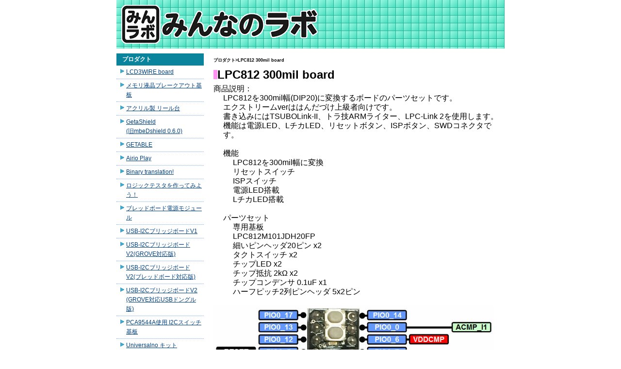

--- FILE ---
content_type: text/html
request_url: http://minnanolab.net/product/pro_LPC812_300mil_board/pro_LPC812_300mil_board.html
body_size: 7989
content:
<!DOCTYPE html PUBLIC "-//W3C//DTD XHTML 1.0 Transitional//EN" "http://www.w3.org/TR/xhtml1/DTD/xhtml1-transitional.dtd">
<html xmlns="http://www.w3.org/1999/xhtml">
<head>
<meta http-equiv="Content-Type" content="text/html; charset=utf-8" />
<title>みんなのラボ</title>
<link rel="stylesheet" href="../../style.css" type="text/css" />
</head>

<body>
<div id="header"><a href="../../index.html"><img src="../../img/minnanolab_logo_l.png" width="408" height="80" alt="みんなのラボ" /></a></div>
<div id="contents">
  <h6>プロダクト&gt;LPC812 300mil board</h6>
  <h2>LPC812 300mil board</h2>
  <div></div>
  <div>商品説明：</div>
  <div id="txt">LPC812を300mil幅(DIP20)に変換するボードのパーツセットです。<br />
    エクストリームverははんだづけ上級者向けです。<br />
    書き込みにはTSUBOLink-II、トラ技ARMライター、LPC-Link 2を使用します。<br />
    機能は電源LED、LチカLED、リセットボタン、ISPボタン、SWDコネクタです。</div>
  <div> <br />
  </div>
  <div id="txt">機能</div>
  <div id="txt2"> LPC812を300mil幅に変換<br />
    リセットスイッチ<br />
    ISPスイッチ<br />
    電源LED搭載<br />
    LチカLED搭載</div>
  <div> <br />
  </div>
  <div id="txt">パーツセット</div>
  <div id="txt2">専用基板<br />
    LPC812M101JDH20FP<br />
    細いピンヘッダ20ピン x2<br />
    タクトスイッチ x2<br />
    チップLED x2<br />
    チップ抵抗 2kΩ x2<br />
    チップコンデンサ 0.1uF x1<br />
    ハーフピッチ2列ピンヘッダ 5x2ピン<br />
  </div>
  <div><br />
  </div>
  <div> <img src="img/pro_LPC812_300mil_board_01.jpg" width="579" height="275" alt="LPC812_300mil_board" /> </div>
  <div> <br />
  </div>
  <div>マルツ秋葉原本店にて発売中！</div>
  <div>　完成品とパーツセット（キット品）が店頭にて販売されています。</div>
  <div>　店舗情報は<a href="http://www.marutsu.co.jp/pc/static/shop/akihabara" target="_blank">こちら</a></div>
  <div> <br />
  </div>
  <div>スイッチサイエンスにて発売中！<br />
  </div>
  <div>　<a href="https://www.switch-science.com/catalog/1850/" target="_blank">基板のみはこちら</a></div>
  <div>　<a href="https://www.switch-science.com/catalog/1849/" target="_blank">パーツセット（キット品）はこちら</a></div>
  <div><br />
  </div>
  <div dir="ltr">
    <div>サポートサイトはこちら</div>
    <div>　<a href="https://github.com/od1969/LPC812_300mil_board" target="_blank">https://github.com/od1969/LPC812_300mil_board</a> </div>
  </div>
  <div> <br />
  </div>
  <div>
    <div>「基板のみ」「パーツセット（キット品）」はハンダ付けが必要です。</div>
    <div>部品が小さいため「ハンダ付け上級者向け」の商品となっております。<br />
    </div>
    <div>ハンダ付けに自信がない方には「完成品」をお勧めします。</div>
  </div>
  <div></div>
  <div></div>
</div><!-- #BeginLibraryItem "/Library/menu_left.lbi" -->
<style type="text/css">
.am {
	font-size: small;
}
</style>

<div id="menu_left">
  <h2>プロダクト</h2>
  <div> <a href="../pro_LCD3WIRE_board/pro_LCD3WIRE_board.html">LCD3WIRE board</a> </div>
  <div> <a href="../pro_MEM_LCD_breakout/pro_MEM_LCD_breakout.html">メモリ液晶ブレークアウト基板</a> </div>
  <div> <a href="../pro_ReelFolder/pro_ReelFolder.html">アクリル製
    リール台</a></div>
  <div> <a href="../pro_GetaShield/pro_GetaShield.html">GetaShield<br>
    (旧mbeDshield 0.6.0)</a></div>
  <div><a href="../pro_GETABLE/pro_GETABLE.html">GETABLE</a></div>
  <div><a href="../pro_AirioPlay/pro_AirioPlay.html">Airio Play</a></div>
  <div><a href="../pro_Binary_translation/pro_Binary_translation.html">Binary translation!</a></div>
  <div><a href="../pro_logictester/pro_logictester.html">ロジックテスタを作ってみよう！</a></div>
  <div><a href="../pro_breadboard_power_module/pro_breadboard_power_module.html">ブレッドボード電源モジュール</a></div>
  <div><a href="../pro_USB_I2C_bridgeboard/pro_USB_I2C_bridgeboard.html">USB-I2CブリッジボードV1</a></div>
  <div><a href="../pro_USB-I2C_BRIDGEBOARD-V2-GROVE/pro_USB-I2C_BRIDGEBOARD-V2-GROVE.html">USB-I2CブリッジボードV2(GROVE対応版)</a></div>
  <div><a href="../pro_USB-I2C_BRIDGEBOARD-V2-BREAD/pro_USB-I2C_BRIDGEBOARD-V2-BREAD.html">USB-I2CブリッジボードV2(ブレッドボード対応版)</a></div>
  <div><a href="../pro_USB-I2C_BRIDGEBOARD-V2-GROVE-DONGLE/pro_USB-I2C_BRIDGEBOARD-V2-GROVE-DONGLE.html">USB-I2CブリッジボードV2
    (GROVE対応USBドングル版)</a></div>
  <div><a href="../pro_PCA9544A_pcb/pro_PCA9544A_pcb.html">PCA9544A使用 I2Cスイッチ基板</a></div>
  <div><a href="../pro_Universalno_Kit/pro_Universalno_Kit.html">Universalno キット</a></div>
  <div><a href="../pro_Universal_ESPduino_Kit/pro_Universal_ESPduino_Kit.html">Universal ESPduino 半完成キット</a></div>
  <div><a href="../pro_HighPowerUSB_Serial/pro_HighPowerUSB_Serial.html">ハイパワー USB Serial 変換 (Arduino 書き込み機)</a></div>
  <div><a href="../pro_mbedusb/pro_mbedusb.html">mbed対応USBドングル</a></div>
  <div><a href="../pro_key-evaluation-board/pro_key-evaluation-board.html">キーボード実験基板</a></div>
  <div><a href="../pro_usb2series/pro_usb2series.html">USB2シリーズ</a></div>
  <div><a href="../pro_14segLED/pro_14segLED.html
">14segLED</a></div>
  <div><a href="../pro_keyboardmouse/pro_keyboardmouse.html
">キーボード／マウス エミュレータ</a></div>
<div><a href="../pro_onekeyboard/pro_onekeyboard.html
">ワンキーキーボード</a></div>	
  <br>
  <h2>取扱終了</h2>
  <div><a href="../pro_KITERETU_UNIVERSAL_board/pro_KITERETU_UNIVERSAL_board.html">奇天烈ユニバーサル基板</a></div>
  <div><a href="../pro_DIP_IC_board/pro_DIP_IC_board.html">DIP ICかんたん配線基板</a></div>
  <div> <a href="pro_LPC812_300mil_board.html">LPC812 300mil board</a></div>
  <div> <a href="../pro_SWD_breakout/pro_SWD_breakout.html">SWD breakout</a></div>
  <div> <a href="../pro_LPC1114FN28_600mil_to_100mil_board/pro_LPC1114FN28_600mil_to_100mil_board.html">LPC1114FN28 600mil to 100mil board</a></div>
  <div> <a href="../pro_LPC824_300mil board/pro_LPC824_300mil board.html">LPC824 300mil board</a></div>
  <div> <a href="../pro_mini Card Edge Breakout/pro_mini Card Edge Breakout.html">mini Card Edge Breakout</a></div>
  <div><a href="../pro_TP_STM32_AVR_QMK/pro_TP_STM32_AVR_QMK.html">キーボードコントロールボード(USB2ポート版)</a></div>
  <div><a href="../pro_TypeC_HighCurrentBreakout/pro_TypeC_HighCurrentBreakout.html">Type-C High Current Breakout</a></div>
  <div><a href="../pro_TP_AVR/pro_TP_AVR.html">キーボードコントロールボード(USB 1ポート版)</a></div>
  <div><a href="../pro_Zigzag_board/pro_Zigzag_board.html">ジグザグ基板(いわゆる無限の可能性)</a></div>
  <div><a href="../pro_meishi/pro_meishi.html">@od_1969 のmeishi</a></div><br>

  <h2>みんなのラボ<br>
    おしながき </h2>
  <div> <a href="../../img/oshinagaki97.pdf" target="s"><img src="../../img/oshinagaki.png" alt="おしながき" width="80" height="100" border="0"></a></div>
  <div style="font-size:xx-small;">無断転用禁止<br>
    all rights reserved </div>
  <div><br />
  </div>
  <div>
    <iframe src="http://rcm-fe.amazon-adsystem.com/e/cm?t=minnanolab-22&o=9&p=8&l=as1&asins=487311537X&ref=qf_sp_asin_til&fc1=000000&IS2=1&lt1=_top&m=amazon&lc1=0000FF&bc1=000000&bg1=FFFFFF&f=ifr" style="width:120px;height:240px;" scrolling="no" marginwidth="0" marginheight="0" frameborder="0"></iframe>
  </div>
  <div>
    <p>&nbsp;</p>
    <p>&nbsp;</p>
  </div>
  <div style="font-size:x-small;">Amazon.co.jpアソシエイト </div>
</div>
<!-- #EndLibraryItem --></div>
</body>
</html>


--- FILE ---
content_type: text/css
request_url: http://minnanolab.net/style.css
body_size: 2231
content:
@charset "utf-8";
/* CSS Document */

body {
	font: 100%/1.4 "ヒラギノ角ゴ Pro W3", "Hiragino Kaku Gothic Pro", "メイリオ", Meiryo, Osaka, "ＭＳ Ｐゴシック", "MS P Gothic", sans-serif;
	color: #000;
	margin: 0 auto 0 auto;
	padding: 0;
	width: 800px;
	background-color: #FFFFFF;
}

/* ~~ エレメント / タグセレクター ~~ */
ul, ol, dl { 
	padding: 0;
	margin: 0;
}

h1, h2, h3, h4, h5, h6, p {
	margin-top: 0;
	padding-right: 15px;
	padding-left: 15px;
}

a img {
	border: none;
}

a:link {
	text-decoration: underline;
}

a:visited {
	text-decoration: underline;
}

a:hover, a:active, a:focus {
	text-decoration: underline;
}

/*ヘッダー*/
#header {
	background: #ff0000;
	margin: 0 0 10px 0;
	background-image: url(img/title_back.png);
}

#header img{
	padding:10px 10px 10px 10px;
	vertical-align:middle
}

/*コンテンツ*/
#contents{
	float: right;
	padding-top: 5px;
	padding-right: 0px;
	padding-bottom: 5px;
	line-height: 120%;
	width: 600px;
}

#contents h2{
	border-left:solid 8px #ff92f1;
	margin: 0 0 10px 0;
	padding: 0px 0px 0px 0px;	
}

#contents h3{
	margin: 0 0 10px 0;
	padding: 0px 0px 0px 0px;
	color: #f00000;
}

#contents h4{
	margin: 0 0 0 0;
	padding: 0px 0px 0px 0px;
	font-size:small;	
}

#contents h6{
	margin: 0 0 0 0;
	padding: 0px 0px 10px 0px;
	font-size: xx-small;
}

#contents img.picture {
	margin: 0 0 0 0;
	float: left;
}

div#txt {
  padding-left: 20px;
}

div#txt2 {
  padding-left: 40px;
}
/*メニュー*/

#menu_left{
	float: left;
	margin: 0 0 0 0;
	padding: 0 0 0 0;
	width: 180px;
	text-align: left;
}

#menu_left_am{
	float: right;
	margin: 0 0 20 0;
	padding: 0 0 0 0;
	width: 180px;
	text-align: left;
}

#menu_left h2 {
	margin: 0;
	padding: 6px 0 6px 12px;
	line-height: 110%;
	font-size: 12px;
	color: #FFFFFF;
	background-color: #0a849d;
}

#menu_left a{
	color: #004080;
	display: block;
	border-bottom: solid 1px #9f9f9f;
	padding: 4px 4px 4px 20px;
	font-size: 12px;
	line-height: 160%;
	border-bottom:dotted 1px #73a1ff; 
	background-image: url(img/list_icon_a.png);
	background-repeat: no-repeat;
 }

#menu_left a:hover{
	color: #005ebb;
	background-image: url(img/list_icon_h.png);
	background-repeat: no-repeat;
}
.red {
	color: #f00000;
}
